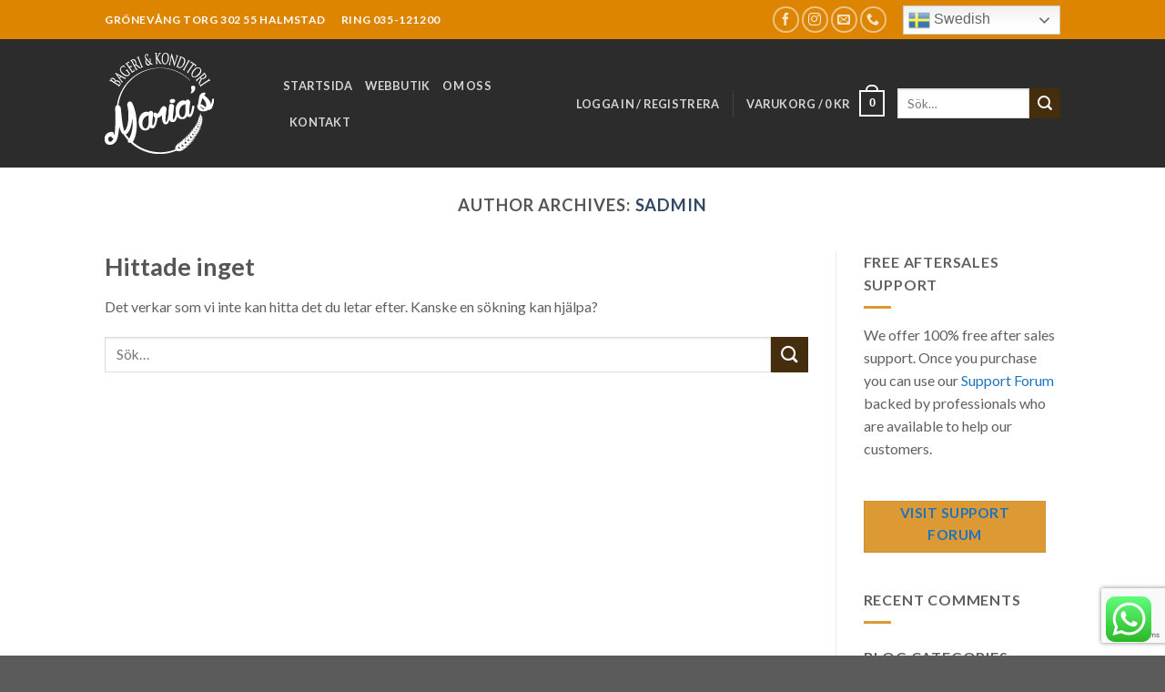

--- FILE ---
content_type: text/html; charset=utf-8
request_url: https://www.google.com/recaptcha/api2/anchor?ar=1&k=6LfslP0iAAAAAG62D554ruOZPryLWm3mClgaAvLN&co=aHR0cHM6Ly9tYXJpYXNrb25kaXRvcmkuc2U6NDQz&hl=en&v=naPR4A6FAh-yZLuCX253WaZq&size=invisible&anchor-ms=20000&execute-ms=15000&cb=r4bpp2csu4qt
body_size: 45058
content:
<!DOCTYPE HTML><html dir="ltr" lang="en"><head><meta http-equiv="Content-Type" content="text/html; charset=UTF-8">
<meta http-equiv="X-UA-Compatible" content="IE=edge">
<title>reCAPTCHA</title>
<style type="text/css">
/* cyrillic-ext */
@font-face {
  font-family: 'Roboto';
  font-style: normal;
  font-weight: 400;
  src: url(//fonts.gstatic.com/s/roboto/v18/KFOmCnqEu92Fr1Mu72xKKTU1Kvnz.woff2) format('woff2');
  unicode-range: U+0460-052F, U+1C80-1C8A, U+20B4, U+2DE0-2DFF, U+A640-A69F, U+FE2E-FE2F;
}
/* cyrillic */
@font-face {
  font-family: 'Roboto';
  font-style: normal;
  font-weight: 400;
  src: url(//fonts.gstatic.com/s/roboto/v18/KFOmCnqEu92Fr1Mu5mxKKTU1Kvnz.woff2) format('woff2');
  unicode-range: U+0301, U+0400-045F, U+0490-0491, U+04B0-04B1, U+2116;
}
/* greek-ext */
@font-face {
  font-family: 'Roboto';
  font-style: normal;
  font-weight: 400;
  src: url(//fonts.gstatic.com/s/roboto/v18/KFOmCnqEu92Fr1Mu7mxKKTU1Kvnz.woff2) format('woff2');
  unicode-range: U+1F00-1FFF;
}
/* greek */
@font-face {
  font-family: 'Roboto';
  font-style: normal;
  font-weight: 400;
  src: url(//fonts.gstatic.com/s/roboto/v18/KFOmCnqEu92Fr1Mu4WxKKTU1Kvnz.woff2) format('woff2');
  unicode-range: U+0370-0377, U+037A-037F, U+0384-038A, U+038C, U+038E-03A1, U+03A3-03FF;
}
/* vietnamese */
@font-face {
  font-family: 'Roboto';
  font-style: normal;
  font-weight: 400;
  src: url(//fonts.gstatic.com/s/roboto/v18/KFOmCnqEu92Fr1Mu7WxKKTU1Kvnz.woff2) format('woff2');
  unicode-range: U+0102-0103, U+0110-0111, U+0128-0129, U+0168-0169, U+01A0-01A1, U+01AF-01B0, U+0300-0301, U+0303-0304, U+0308-0309, U+0323, U+0329, U+1EA0-1EF9, U+20AB;
}
/* latin-ext */
@font-face {
  font-family: 'Roboto';
  font-style: normal;
  font-weight: 400;
  src: url(//fonts.gstatic.com/s/roboto/v18/KFOmCnqEu92Fr1Mu7GxKKTU1Kvnz.woff2) format('woff2');
  unicode-range: U+0100-02BA, U+02BD-02C5, U+02C7-02CC, U+02CE-02D7, U+02DD-02FF, U+0304, U+0308, U+0329, U+1D00-1DBF, U+1E00-1E9F, U+1EF2-1EFF, U+2020, U+20A0-20AB, U+20AD-20C0, U+2113, U+2C60-2C7F, U+A720-A7FF;
}
/* latin */
@font-face {
  font-family: 'Roboto';
  font-style: normal;
  font-weight: 400;
  src: url(//fonts.gstatic.com/s/roboto/v18/KFOmCnqEu92Fr1Mu4mxKKTU1Kg.woff2) format('woff2');
  unicode-range: U+0000-00FF, U+0131, U+0152-0153, U+02BB-02BC, U+02C6, U+02DA, U+02DC, U+0304, U+0308, U+0329, U+2000-206F, U+20AC, U+2122, U+2191, U+2193, U+2212, U+2215, U+FEFF, U+FFFD;
}
/* cyrillic-ext */
@font-face {
  font-family: 'Roboto';
  font-style: normal;
  font-weight: 500;
  src: url(//fonts.gstatic.com/s/roboto/v18/KFOlCnqEu92Fr1MmEU9fCRc4AMP6lbBP.woff2) format('woff2');
  unicode-range: U+0460-052F, U+1C80-1C8A, U+20B4, U+2DE0-2DFF, U+A640-A69F, U+FE2E-FE2F;
}
/* cyrillic */
@font-face {
  font-family: 'Roboto';
  font-style: normal;
  font-weight: 500;
  src: url(//fonts.gstatic.com/s/roboto/v18/KFOlCnqEu92Fr1MmEU9fABc4AMP6lbBP.woff2) format('woff2');
  unicode-range: U+0301, U+0400-045F, U+0490-0491, U+04B0-04B1, U+2116;
}
/* greek-ext */
@font-face {
  font-family: 'Roboto';
  font-style: normal;
  font-weight: 500;
  src: url(//fonts.gstatic.com/s/roboto/v18/KFOlCnqEu92Fr1MmEU9fCBc4AMP6lbBP.woff2) format('woff2');
  unicode-range: U+1F00-1FFF;
}
/* greek */
@font-face {
  font-family: 'Roboto';
  font-style: normal;
  font-weight: 500;
  src: url(//fonts.gstatic.com/s/roboto/v18/KFOlCnqEu92Fr1MmEU9fBxc4AMP6lbBP.woff2) format('woff2');
  unicode-range: U+0370-0377, U+037A-037F, U+0384-038A, U+038C, U+038E-03A1, U+03A3-03FF;
}
/* vietnamese */
@font-face {
  font-family: 'Roboto';
  font-style: normal;
  font-weight: 500;
  src: url(//fonts.gstatic.com/s/roboto/v18/KFOlCnqEu92Fr1MmEU9fCxc4AMP6lbBP.woff2) format('woff2');
  unicode-range: U+0102-0103, U+0110-0111, U+0128-0129, U+0168-0169, U+01A0-01A1, U+01AF-01B0, U+0300-0301, U+0303-0304, U+0308-0309, U+0323, U+0329, U+1EA0-1EF9, U+20AB;
}
/* latin-ext */
@font-face {
  font-family: 'Roboto';
  font-style: normal;
  font-weight: 500;
  src: url(//fonts.gstatic.com/s/roboto/v18/KFOlCnqEu92Fr1MmEU9fChc4AMP6lbBP.woff2) format('woff2');
  unicode-range: U+0100-02BA, U+02BD-02C5, U+02C7-02CC, U+02CE-02D7, U+02DD-02FF, U+0304, U+0308, U+0329, U+1D00-1DBF, U+1E00-1E9F, U+1EF2-1EFF, U+2020, U+20A0-20AB, U+20AD-20C0, U+2113, U+2C60-2C7F, U+A720-A7FF;
}
/* latin */
@font-face {
  font-family: 'Roboto';
  font-style: normal;
  font-weight: 500;
  src: url(//fonts.gstatic.com/s/roboto/v18/KFOlCnqEu92Fr1MmEU9fBBc4AMP6lQ.woff2) format('woff2');
  unicode-range: U+0000-00FF, U+0131, U+0152-0153, U+02BB-02BC, U+02C6, U+02DA, U+02DC, U+0304, U+0308, U+0329, U+2000-206F, U+20AC, U+2122, U+2191, U+2193, U+2212, U+2215, U+FEFF, U+FFFD;
}
/* cyrillic-ext */
@font-face {
  font-family: 'Roboto';
  font-style: normal;
  font-weight: 900;
  src: url(//fonts.gstatic.com/s/roboto/v18/KFOlCnqEu92Fr1MmYUtfCRc4AMP6lbBP.woff2) format('woff2');
  unicode-range: U+0460-052F, U+1C80-1C8A, U+20B4, U+2DE0-2DFF, U+A640-A69F, U+FE2E-FE2F;
}
/* cyrillic */
@font-face {
  font-family: 'Roboto';
  font-style: normal;
  font-weight: 900;
  src: url(//fonts.gstatic.com/s/roboto/v18/KFOlCnqEu92Fr1MmYUtfABc4AMP6lbBP.woff2) format('woff2');
  unicode-range: U+0301, U+0400-045F, U+0490-0491, U+04B0-04B1, U+2116;
}
/* greek-ext */
@font-face {
  font-family: 'Roboto';
  font-style: normal;
  font-weight: 900;
  src: url(//fonts.gstatic.com/s/roboto/v18/KFOlCnqEu92Fr1MmYUtfCBc4AMP6lbBP.woff2) format('woff2');
  unicode-range: U+1F00-1FFF;
}
/* greek */
@font-face {
  font-family: 'Roboto';
  font-style: normal;
  font-weight: 900;
  src: url(//fonts.gstatic.com/s/roboto/v18/KFOlCnqEu92Fr1MmYUtfBxc4AMP6lbBP.woff2) format('woff2');
  unicode-range: U+0370-0377, U+037A-037F, U+0384-038A, U+038C, U+038E-03A1, U+03A3-03FF;
}
/* vietnamese */
@font-face {
  font-family: 'Roboto';
  font-style: normal;
  font-weight: 900;
  src: url(//fonts.gstatic.com/s/roboto/v18/KFOlCnqEu92Fr1MmYUtfCxc4AMP6lbBP.woff2) format('woff2');
  unicode-range: U+0102-0103, U+0110-0111, U+0128-0129, U+0168-0169, U+01A0-01A1, U+01AF-01B0, U+0300-0301, U+0303-0304, U+0308-0309, U+0323, U+0329, U+1EA0-1EF9, U+20AB;
}
/* latin-ext */
@font-face {
  font-family: 'Roboto';
  font-style: normal;
  font-weight: 900;
  src: url(//fonts.gstatic.com/s/roboto/v18/KFOlCnqEu92Fr1MmYUtfChc4AMP6lbBP.woff2) format('woff2');
  unicode-range: U+0100-02BA, U+02BD-02C5, U+02C7-02CC, U+02CE-02D7, U+02DD-02FF, U+0304, U+0308, U+0329, U+1D00-1DBF, U+1E00-1E9F, U+1EF2-1EFF, U+2020, U+20A0-20AB, U+20AD-20C0, U+2113, U+2C60-2C7F, U+A720-A7FF;
}
/* latin */
@font-face {
  font-family: 'Roboto';
  font-style: normal;
  font-weight: 900;
  src: url(//fonts.gstatic.com/s/roboto/v18/KFOlCnqEu92Fr1MmYUtfBBc4AMP6lQ.woff2) format('woff2');
  unicode-range: U+0000-00FF, U+0131, U+0152-0153, U+02BB-02BC, U+02C6, U+02DA, U+02DC, U+0304, U+0308, U+0329, U+2000-206F, U+20AC, U+2122, U+2191, U+2193, U+2212, U+2215, U+FEFF, U+FFFD;
}

</style>
<link rel="stylesheet" type="text/css" href="https://www.gstatic.com/recaptcha/releases/naPR4A6FAh-yZLuCX253WaZq/styles__ltr.css">
<script nonce="jx-b73h8ZmXWrebMyIEV1g" type="text/javascript">window['__recaptcha_api'] = 'https://www.google.com/recaptcha/api2/';</script>
<script type="text/javascript" src="https://www.gstatic.com/recaptcha/releases/naPR4A6FAh-yZLuCX253WaZq/recaptcha__en.js" nonce="jx-b73h8ZmXWrebMyIEV1g">
      
    </script></head>
<body><div id="rc-anchor-alert" class="rc-anchor-alert"></div>
<input type="hidden" id="recaptcha-token" value="[base64]">
<script type="text/javascript" nonce="jx-b73h8ZmXWrebMyIEV1g">
      recaptcha.anchor.Main.init("[\x22ainput\x22,[\x22bgdata\x22,\x22\x22,\[base64]/[base64]/[base64]/[base64]/[base64]/[base64]/[base64]/eShDLnN1YnN0cmluZygzKSxwLGYsRSxELEEsRixJKTpLayhDLHApfSxIPWZ1bmN0aW9uKEMscCxmLEUsRCxBKXtpZihDLk89PUMpZm9yKEE9RyhDLGYpLGY9PTMxNXx8Zj09MTU1fHxmPT0xMzQ/[base64]/[base64]/[base64]\\u003d\x22,\[base64]\x22,\x22wrhcw7LDo8KYI8KhT8KYRw7DisKUw4YUAWbChsOQEELDoSbDpUzCjWwBTzHCtwTDiXlNKkBdV8OMW8O/w5J4HWvCuwtiI8KifgBKwrsXw4zDnsK4IsKcwqLCssKPw4xsw7hKN8K2N2/Di8OCUcO3w6XDgQnChcO0wr0iCsOXPirCgsOeGnhwGMO8w7rCiTHDqcOEFHMIwofDqk3Cn8OIwqzDrcOlYQbDscKXwqDCrErCkEIMw57Dm8K3wqoZw5MKwrzCqMKJwqbDvXrDmsKNwonDtFhlwrhrw5U1w4nDicKrXsKRw64APMOcbMKeTB/[base64]/CgsOrFHwww7U0Ux9OQsKuwqDCglRzFcOCw6jCvMKUwp/DpgXCqMOPw4HDhMOjbcOywpXDlcO9KsKOwo3Dr8Ojw5AWR8Oxwrwow77CkDx5wrAcw4spwp4hSDDCmSNbw7oqcMOPU8O7Y8KFw5FeDcKMY8Krw5rCg8ONf8Kdw6XCuDopfgTCuGnDiyTCjsKFwpFnwrk2wpEcE8KpwqJ9w7JTHXXCi8OgwrPCqcOgwofDm8O/wpHDmWTCvsKRw5Vcw48kw67DmGnCrSnCgAEkdcO2w7pTw7DDmjPDiXLCkTY7NUzDtVTDs3QFw4MaVXvCjMOrw7/DicOvwqVjPcOwNcOkAsO3Q8KzwrcSw4A9KcO/w5oLwqLDmmIcA8OTQsOoIMKrEhPClMKiKRHCkcK5wp7CoWbCpG0gesOuworClRgcbAxVwozCq8Ocwrw2w5USwpPCpCA4w6/DncOowqYwMGnDhsKQCVN9Hm7Du8KRw6kSw7N5JsKgS2jCpWYmQ8KFw4bDj0dCFF0Ew5DCvg12wqs8wpjCkVHDikVrMsKqSlbCuMKrwqk/WyHDpjfCiQpUwrHDn8KUacOHw6Z5w7rCisKNGWogPcONw7bCusKDVcOLZx7Dh1U1SsK/wpjCuxR6w50TwpEBX2fDo8O0BzjDimVWLMO7w5MGRWTClknDqsKRw6HDpCvCoMKiw7xAwonDhws/[base64]/Do8OGw6PCphjDljEkLzLCpxpQWkrCuMO4w7ocwrDDu8Kewo7DiigXwp4oGmbDqgolwrfDix3DoVFiwp/DgHDDsD/CqMKFw7wbAcOUH8KKw5TDt8KVL1w4wpjDrsOEHiMgJ8OyQyvDggQSw7/Di0R2cMOAwqFLQyfDjz5mw6XDoMO9wqFQwptiwpbDkcOGw7tyB0PCnA1gwq9swoPCscO0QMKow5DDrsKAP0Naw6oeNsKYUTzDjWJoWX/CtcK5bGLDscK8w7rDkTFGwo/CrsOBwrZEw5TCm8OPw6rCi8KDNcKXd0pBesO3wqoQQ0PCvsOkwpHCh0bDpsKLwpTCq8KWFGtTfjPCujrCncKbKyfDkmHDuDPDqcOTw55NwoR+w4nCocKvw5zCrsK+eSbDmMKIw5V/IC4vwokIOsOiK8KhOMKFwpBywr3Dg8KHw55WVcOgwoXDkSNlwrfDvsOOHsKWwqYuUMO/[base64]/DtHcDUifCkMOOBMOlwozCkMK3EsOGw5vDncOdw65LSnUwYloSYCUIw7XDuMO2wpfDikoCVCoZwqbCpQhBe8ObfUFJbcO8CnM/ej/Cr8OZwoA3EU3DrkXDu3PClMOBc8OVw48tesObw5jDsEnCmDvCkAfDmcK+J2kUwodvwqjCqXrDvh89w7dkBgkHVMK6IMOOw5bCkcOYUXDDuMKNUMOswrEzTcKkw5okw5XDgjE7acKfPBFKQcOawp1Fw7jCpB/CvXkBDCvDsMKTwpMgwoPCrGfCp8KBwpJpw41gCS3Cqg9OwofCgsKWOMKUw45Xw4ZpQsOxV2AKw7nCjV7Cp8OZw4cYYkIucHzCu2fCrQEQwqzDoxLCtsOPBXvDn8KQTUrDksKaE3hUw6bDgMO5wobDjcOaHH8rSsK/w4ZwKHVgwrkFCsKTd8Kiw4RVfcKxADk8HsOfG8KUw5HCpsOVwp4oSsOON0vCjcO7OBPCq8K+wqvCiVrCrMOiD01ZEsKywqXDgl0rw6vCi8OrfcOhw7N8GMKWS2/[base64]/DpiLDtMOtQ8KWATLDg8O7w7XDvEUjwro1WcOjw7Irw7YfKcK2eMO1woxfDEYoE8Ovw5FlZcK8w5bDucOEKsKQRsOIwrvClzMPMwFVw55tcAXChQjDrDBcwprDlR9MWsOMwoPDmcOZwq0kw4LCg1MDCcKfXMK1wppmw4rDncO2wqbChcKYw67Dq8KWdi/CvkZ4bcK7Q0tcQcOzI8KswoTClMO2YyXCnVzDvlvCtD1KwpFJw7cRDcOjwrLCqUICIUBKw7ooIgNSwpDCoGN0w74rw7l/wrowIcOsYTYfwpTDrkvCrcONwrXCt8O1wolBPQzChEEzw4XDpMO1w5UBwroGwq7DnlbDhw/[base64]/[base64]/wposw5jCuBIufwpkw6VRwr/CjyR0woLCosOSFzZBB8KyRAjCjR7CosOQTsKsIBfDmWPCjMOKfMKjw70Tw5vCv8KINUXCnMO+SWhkwq10ZQHDslLDuAvDsUXCrHV3wrI+w4F6wpVow6whwoPDssOqCcKWbsKkwr/Cn8OpwpR5SMOwMDvDisKnwo/[base64]/wrfDvnPDmMOBEsO0w6FJw6gJw7h1wp9xRWzDkmhBw6kQaMOyw65lPMKWQMKdLD1rw5XDqhHDmWnDnF7Ck2TDlE7DvgVzYi7CswjDpWVEE8Otwro7w5VswpYyw5YTw6VkTsOABgTDtV95BMK/w6I3fAxnwrNXLcO3w7Vrw5PCrsONwqVbUcOywqAEJcOZwqHDtsKnw43CqTJbwqPCpioMDsKHN8KkFsKPw6N5wph7w6xUTGfChcOXMH3ClsO3F1NDw7XDvTwcfinCosOUwqAhw7AzNyRAaMOGwpTDlm/DjsOuQ8KhdcKaDcOWWFDCn8Kzw6zDq2h6w7XCv8KJwoPDhANcwrLCq8KYwrdXw6pLw53Duls4FkbCicOnbcO4w4EMw5fDoA3CjF9Dw50vw6LDtR/DnhAUB8OEMS3DjcOLDlbDiwobfMKDwo/Dv8KeQMKKBTZFw4IMf8KBw7rChcOzw7DCi8KRTi5swp/CqhJdIcK4w6XCniERGDzDhsKLwoYHw4zDnVJpB8Kyw6DCvDrDq35qwqnDtcOaw7PCnsOAw45mX8OZdl0UTMOnel5WKD8tw4rDkwlIwoJlwodBw67DlSZIw4HChS82wppCwp5/WnzDnsKuwqh1w6hRPkNxw5Z6w6nCqMOsIxhmKm7Dk3zCtMKQwp7DpwYWw4g0w6fDqy3DpMKfw7rCoVJSw61/w4c9UsKjwo7DsRvDuyc1fiM6wr/CoDLDqivCgChwwq7CjHXCuEUrwql8w4LDiSXCk8KPWMKmwpPDtsOKw6IVFTsow55oMsOuwpnCoWjCmcObw4Y+woDCq8KSw6PCpg9EwqLDlAgeO8ObFSF7w7nDq8OJw7fCkR0BZcOFH8Obw6tnfMO7I3p8woN/T8Otw5oLw6Q+w7TCtFk8w47Dg8Kqw7LCuMOubGMMDcKrJ0zDtUvDuDtbwrbCk8KCwrLDrjLDvMOmPFzClcOewr7CksKwNxDCt1HCgkomwonDjcKjBsKrW8KZw69wwpLDnsODwqUUw5nCg8Oew6XDhS/[base64]/[base64]/w4PCg8O4Ng/[base64]/RikkwpxhMUoDw69NSAzDlhXCqAccw49nwrEgwq9yw4k3wrjDny9aYcOww4nCrgY5w7XCjmvDlcKLQsK6w4nCk8KMwqvDi8Kaw4LDuBTCt0V6w7PDh0p3C8Ohw6wnwonCgAvCuMK2fsKRwqrDjcObD8KvwohLOjLDn8O/Fg5RJGtOOXFdOnfDucOHZ1UGw4ZAwrVVDxllwpLDhcOHSHl5bMKLHnVDZgpRfcO5YcOMI8KgP8KQwrYrw4t/wrU8woMXwrZUJjAJAmVaw6IWODLDmMKRwq9EwqHCoGzDnyTDnsObw7vChR7CqsOMXsKsw7Evw6LCuH4DDBcmFsKHOiYpFsOcGsKRIwLCiT3DmMK3HDpMwo4Mw5FPwr7DicOmdHQZa8OXw7TCvRrDoD/CscKnwoPCgVZ7bS4gwpFUwpPCo2rDhEPDqyhSwrXCv0rDhAvDmhnCuMK+w681wr12NUTDusO1wqQXw6ABOsKJw67CusO3wozCnXV/[base64]/O8OdwprCuS7CmSvCo8OAw4zDpTF2bD1ewpLDgD7DnsKwEj3ChHdOw6TDkVvCvSM8w5lOw47Ch8O8wohmwoPCrwzDpMO8wqMnJBY/wqgOdsKRw7bCnlzDsUrCiTLCm8OMw59hwqnDsMK3w6zCsxJLTsOBwoTDkMKFwqwdMmjDvsO3wqM1V8K5w5/CqsOIw4vDjMKAw7jDrSjDpcK6w5Zvw5dhw5g/C8OHDsKqwrVicsKSw5DCvMK0wrQOTRksQwDDs27CqUrDlELCrH4idsKhMsO+PsKiYwkRw7sLOzHCpXTCh8O1HMK3w7LCokQXwqJoMsO1RMKewpBzC8KzO8KPAz5lw5VfWQhlUcKSw7nDkhfCoRNzw6/Du8K+TMOYw5bDqHTCosKuWsOeEHlCN8KOXTJ0wrgTwpYHw41sw4YQw7FrYsOywocVw5bDl8KPwroiwr3CpHVCW8OgQsOHesKCw5/DplcoE8KtN8KHfWPCklvCqGzDqVxNTlDCqG0/[base64]/w5DDicOWw7bCgijChnfDu8OEw4oWw4h4QAA5w4LChiXClsK5wp5gw4HClMO2ZsOMw6hVwoxVw6fDgi7Dm8KWBX7CiMKNw7/[base64]/DpAJOXz1vPBfDncKeesKEOwUeWsOZXMKiwonDm8O0wpXCgMKfOzbDmMOCVMK3w5XDp8OgYUHDvkUtw7TDqcKKSRrCpsOqwoTChE7CmsOhVMO5dsOuc8K4w6nCg8O4AsOtwohjw7pEIMOWw4howps1WXlGwrlfw4vDuMOxw7Nmw5/CnsKQw7QCw5XDhVHCkcOXwrzDkXUnVsKAw6PDknptw6pGXMOIw5E3HsKGJRFUwrBFYsOrFUtaw74Lwrtrwot0MBlbDEXDv8KIXl/CuBMDwrrDjcK1w4TCqHPDlG3DmsKgw4MUwp7Dik13X8Oqw6EhwoXDiEnDoEfDu8Oow4vCmUvCn8OpwoTDgHDDiMOjwqrCscKKwrvCqGAvX8KKw4MKw73CscOzVHTCp8OwVnnDgw7DnRwOwonDrR3Dq2PDsMKVTVDCi8KYw7pbUsKWMxAPYhLDlnxrwpF/F0TDmGDDgsK1w7oXwrcdw7lZBMKAwq9FFsO6wqggd2USw5DDn8K6L8OnamQcw4tQGsKww7RlYh1Mw4HCm8OewocMEn7Dn8OfRMOXw4DDh8OSw5jCiRvCgMKANBzDsGvCqmbDqRdUBsOyw4bCt23DomI/ayTDiDYPw43Dr8OvKX0Dw61Mw4wUwoLDisKKw7wHwoRxwrbDiMO7M8OpTMK4PMKBwrnCrcKwwps/[base64]/CpMK4UBZAXMOUNXVlw7tMw7TDjA4VQcKVwr0meHcCNihbYU0Ww7JkZcOiMMOyYRLClsOLKijDi0HDv8OQZMOIMVgLfsK9w5VHf8OTZCzDmMKLeMKrwoBIwpsfWX/DsMOyEcK3ZXrDpMKEwpEpw5w5w4LCiMOjw6pdT1sWHMKpw6sfA8O1woYkwp9Uwo8TMMKmRiTCj8OQJ8OCYsOEYT/CpMOMwoDCmMOdQExZw4fDsyNxEQ/CmHLDjyQcwrfDrijClhMfcWfDjHpdwoHDvsO2w4bDrWgCwo/DtMKIw7jClDtVGcOzwr5twrFwM8KbGAfCtcO9HsK9FHnCjcKLwoAQwoQEOMKMw7fCigYPw73Dr8OQCy/[base64]/CqUolMhfDlDHDrMOiw75uwrrDizTDjsKZZ8OUw7TClMK8w4YAw59jw4zDg8KAwoFswr9OwpLCtsKfY8KiQsOwVHcCc8Osw5DCucOLLcKUw7zCpGfDgcKGZDvDnMOGKT5bwrt5TMOoTsOKOcOuN8OIwoHDlTpSwps9w6gJw7Y2w4TCmcORwo/[base64]/w7/[base64]/CjcKLfgQ+woBfXzXDlRjCu3w7KcOJRHLDl1rCh8KqwpLCtcK+bSwXwrLDtMKGwooHwr0Aw7/DpEvCo8KYw6A6w6lZw6RCwqBcBsKlL2bDsMORwqzDmMOiZ8KbwqXDnjIKesOqLkHCvmA7asODYsOPw4B2ZmFbwqU/[base64]/wqBFwrXCjMK/w5ciw4HDlsOFw4EBYsOTJ8OBfsOMGFpdEAbCqsOwKMK2w6vDiMKzw7fChDopw5zCrT5ME1vCqWTDqXzCkcOxYT3CgMK9LAk5w5nCnsK/wppsYcKvw70ow4I/[base64]/HsKNA2jCncOow6bCpj3Ckw1dw5/[base64]/[base64]/[base64]/wqthw4ZAY1/CvMO2UWXDj8KqAHMnwpVcK8OPw5XChjvDmF7ClCjCssOCwofCocOWTcKeVmjDiHZIwpsTa8Ogwr8uw6IWLcOALDTDiMK7TMKtw7zDosKvfUBCCcKlwqHCmm1rwqvClk/CnsO0CsOSDAvDhxvDun/CscOhKl7Dqw02wqt+D1tfHMOnw6sgJcKdw77ChkHCoF/Dk8Klw5TDljQqw5XDj0ZTMMOFwpTDhmvCgAVfw5XClEMPwq/CmsKkTcOfYsOvw6PDnFx1WXLDpV59wphqYyHDjwsewoHCo8KOQmcZwq5EwrJ4wosyw5oGL8O2dMKVwqhcwoEvW3TDvHcjP8ONw7fCrzxwwqUtwofDvMOZH8KDM8OMAUwkwrEWwq7CgcOCUMKZHGtVOsOoPiDDvW/DmmDCrMKMP8Oaw4k3b8KLw7TDsEoAw6vCo8O7bsKDwqHCtRbCl2dYwrk+w5c/wqZjwpIQw6RpccK0V8Ocw73DisOPG8KBHRfDhw89fMOswqzDscOnwqF3YcOEMsOnwqbDvcOmdmhcwpDCmFbDhcKBPcOMwo3Dti7CvmlzSsOiFQBXFsOsw4Rjw4Mywo3CtcOWEClEw6vChBrDucK8cyFKw7rCqDrChsOdwrLCqXHCigV5LnnDmzYQIcK/[base64]/[base64]/Ck8KuwrM1O0XDpmNjfzkeAMKNKRzCh8Oxw4RaG2ReU1PCvcO+EsKaQcKowrzDiMKjGBXDuzTDlzouw6/ClsOPfGXCny8HfjnDpCsvw5oZEMOpHADDix/Dm8KuBTkSF0TDiVtVw6pCY0Fqw4pCwqs+MBTDjcKmw67CnGoeNsKPH8KQEsO0C0ERDsKbMcKUwp4xw4DCqyZ7NgvDhB8VNcKSCy1/PSA9A00vHA3CnhLDmTfDnyIUw6UBw65VGMKIHmJuIcOqw73DlsOjw4nDqydTw5oAH8KUQ8OcXg/Cj1dcw5BTJ3TDkCjChMOpw7HCglgqVhLDrGtwYsOdw61fFxI8T15PSkNOMWrCuX/CicK0EDDDgBbCnwXClQHDpDPCkiHChmvDn8K1E8OFFFXCsMOqWVIrPDBaZhPCg2UtZw5VLcKow4vDo8KLTMOUYsOSEsK/ZiorRXF3w6jCmcOgImRGw4nDoXXDvcO8w7vDlFvCpmQ1w5xfwqgHKMKowr7Du1wswqzDsGrCmMOEAsK/w649MMKRS2xJW8Klw7k9wpXCmkzCnMOgwoDDhMK/wrlEw5zCnVbDvsOnOMKrw4nCqMOrwprCtGXCjnZPSGXChAApw64ow5/CpA7Dm8K6w7LDgAYFKcKvwovDi8K2KsKpwqcFw7vDrcOLw6zDpMKDwqfCtMOiHwAraxctw5JxCsOKIMONWyd6fBBQw4DDtcOLwqI5wpLCrSgRwrknwrnCsAHCoyNBwpHDrSDCgcKSWgN5V0DCv8K/WMKgwrAdWMKbwrbDrhXCp8O0GsObJmLDvFZZw4jCoTHCvhAWQ8KowqjDiwnCsMOJDcKnXi9EdcOHwrsLWy3ClwTCqEVoHMOuL8O5w4fDih/Dp8OiZzPDtnXCph5lYsKRw53Dgx/ChyDDk0zDik/Di0LCqhR3IT3CkcO6MMONwojDhcOQRR5AwrDDrsOew7c5UDhOOsKUwoI5GsOBw6Yxw5XDqMKbQn4BwqvDpT4Yw6HChERTwpchwqNxVXXCk8KSw7DCgcKLcw/[base64]/[base64]/CtMKZwq/DosOadMKAwrogScKkw7MAwonCog0uwqB2w5jDiirDlQUhQ8OLCcORdCZuwpYla8KfNcO3f1koEHbDizvDpHLChx/DncOqRsO8wrPDhlBZw5YtH8KDEzXDucOtw5VVfEtDw5c1w6NmRMOawoomLEDDsRgYwoNzwohhT0cVwr/Dl8OAd2LCqTvChsKHecKZO8KKO1hfQcKNw7TCk8KRwohAQ8KWw5FPLGpAZxvDj8OWwqBtwoVoKcKgw5FBOlRwPQvDgTdzwpLCvMK6w4TCj1lPwqM1ZkfDisKxLXwpwqzClsKkCj9Xaz/DrsOkw6J1w4nDpMKPV30DwrIZcMOLC8OncD7DmXdMw7JAwqvDr8KEYsKbdRs5w5/ClU00w5XDp8O8wrTCgGk4YxbCvcKfw4liPW1JJsORKQB1w41rwqkPZnnCucOXAsO/wqBTw6tRwpQgw5towporwq3Ck2TCkW9/QsKTNTc9OsOuL8OKUi3CtQ9SHX1VZgwbMsOowrZxw5Ecw4PDocOYIsOhDMOvw5vCocOld0rDkMKtw47DpiUmwqpGw6DCkcK+HsKiKMOjNC5Ow7p0ScOJFH8FwpDDrAXCpGZ6w6loPiXDvMKhF1N9Oi3DlcOkwrMFF8OVw7PCnsKIwp/DlhUfBWjCnsKpw6HDh3www5fDkMOJwrEBwp7DmMOvwpDCrMK0WxAzwpHCmFzDsHU/wqTDm8KawokrD8Kvw4hcEMKfwqMbb8Kgwr7CrMKqS8O6BsKew5LCg1zDksODw7Q0bMOnNcK/TMOnw7fCuMOgJsOtbS3DhTosw6VAw73DocOeAsOoA8K8K8OXH1MAcCXCjDXCrcKwBjZ6w4kuw7TDhVAiPgzCqEVbeMOaccO0w6/Du8OrwoPCulfCiXTCj3lIw6vCkDfCoMOSwovDthXDlcKYw4RQw4dOwr4wwrFuaj7DqULDk0ERw6fClAhsDcOswoEewqE6AMKrw5nDj8ODCsKXw67CpBjCriXChg7DmcOnIBojwqV6RHwOwrbDmXUCAxvCtsKtKsKkFGLDvcOcc8OTU8KVTEPDtwrCo8O/[base64]/Ct8KHZTQJw6jDlChyw4TCuMOiJDTDnsOGXsKLwqljbMK+w4RJLQLDhGrDj3DDqGFAwr9Rw4gmecKNw70Ww5R9PQIcw4nCjjbDjnUhw7tDahfDg8OPbywYw68/VMOLbsOvwoLDt8KVT0Nhw4Qpwq08OcO6w7wzAsKjwp8MYcKhwrgaV8KTw594HsKkDcKEH8K/[base64]/DuMK5wptaTMO3wogDPXxJwp1Mw580UMKybBbDmWQfc8OVWwEWb8K7wo8Tw5rCncOlVizChgXDnhXCt8OkPQPDmcO3w6XDvWfCisOGwrbDijhsw6rCh8O+GDlswqMyw6EZWRzDskB/OMOcw7xMwrfDpS1HwqZ3XsOrbMKFwrjCo8Kfwp/DqWk8w7EMwovCrMKpwoXDq0jCgMO9NMKFw7/CuQ5deEY8NlTCucKvwrE2w7Ngwr9mKsK9IsO1woDDiA7ChjZew5l9LkzDm8KnwqpETmR5fcKFwo5LI8OXUkROw5MHwo9VXy3DgMOhw7rCsMO6Gyl2w5nDv8KqwrzDoSzDkkrDh1vCp8ODw5J4wro6w7PDnQvCjj4tw6wrTyLDsMOtDifDj8KuLj/Ct8OTdsKwCg3DusK2wq7DnkwxKcKnw47CpREfw6F3wp7ClhELw4wcWANFLsOCwrlewoM8w7duUEBRw69twqp8VjsrE8OpwrfDkUpkw5lZdikQKFvDocKtw7N4TsOxDsO3BcOxJcKywq/Cqikhw6nCjsOJN8KWw7BrIMKtSAZwUFZuwoZnwrp8EMOnM0LDkypWM8OpwpzCisK+w4QfXCbDo8OREGlzMcO7wrLCnsKSwpnDmMOCwpjDl8Onw5fCowtjT8K/wr0lWwFWw7vDsCfCvsOfw4fDjMK4e8KOwprCmsKFwq3Cq1pMwoUhXMO7wolaw7QewobDs8OxN3bCqFDCuwgPwpQxPcOkwrnDhcOjV8OLw5LCoMKew59pMiXDgMKawr/DrMORbX3Dilt5wpDCsXAHw7vCjCzCo3t3I3hhb8O4BnVcAFLDk2jCn8Oowo7CuMKFOE/DjlzDoAA9VA/Cj8OSw7JAw55fwrAowrF1aUbDlEXDj8Kac8OlIcK/TRQiwofCjFwlw6TDu17CjsODc8OmQ0PCoMOSwqzDjMKmw5YIw6nCosOMwr7CkFhXwqlQGWzDicKLw6jClMKeeSssPyw2wpN6e8KRwq4fJ8OxwrXCssOMwqTDncOww7lVw5/DkMOGw4hXw69Aw5PChSMMd8KFPldQwr3CvcODw6tBwpl5wr7Dg2M9S8KwPsOkH3p8JVF8C3MfYVbCjV3Dg1fCp8KswpI8wr3Dr8O+Wl8Ocj9Ww4lyOMOAwpvDqsO4wqNxVsKiw40Df8OhwocGSMOdPU/ChMKwdT3CicOpKG8LFcKVw7ZLKQ9LIyHCl8OAGV4pJhfCt3Qbw5vCgApTwpPCpR3DvCVew6fCk8O1Zz7CvMOPb8Kiw4BsZsOswptFw5dnwr/[base64]/Dh8KuE8K8AMKnwo90DcOfMGXDtMKHDRzDoMO+wqvDk8OLPMKjw7DDp0fChsKBdMKbwr4xLR7DncKKFMOcwq4/[base64]/[base64]/DoBPDlMOUWMK+BVrDpsKNXk92AMO2bgXCs8OoI8KGw5tZej8Fw7/Dq8Oyw6DDvCYYwrzDhMKtZMKxeMOseznDmHc0bx7DmTbCt17Dl3APwoo7ZMKTw65aE8OIYsK2HcKhwodLOyjDlMKZw40LJcOfwp1gwqLCnQ43w7fDuTlbJCdKKifCjMK4w6BYwqTDqcOjwqJ/[base64]/[base64]/CmgwBEcOMwpoCw5DCncKOOSzCrQYkOcKTBMKRJT4Ww5UHD8OUBMOqSMO2wpxvwqpTZcOLw6wtdBR4wq9ZV8OuwqRlw7txw47ChUdQL8Ohwq8gw6Aow4/Cq8O9wozCt8O4T8OIRQcSw5x7RcOWwrPCtRbCoMKUwp/[base64]/Cv8KmUcO+WMOBwohlw5xkUsODXQ4Cw4olLC/DhcOww51zHcO/[base64]/fMK0ZQpOw5PCmiPCm8OJU8KRacK6w5LCk8O5YcKFwofDvsOIwqFNXE0rwo/CusOuw7BsSsOJbsKlwrlpY8Oxwp1vw6HDvcOMQMOXw6jDiMKTCDrDrgLDtcKSw4jCnMKuTXdcN8OadsK9wqk4wqRhDl0WIRhQwoLCpHvCoMK5VC/DklfCsRArVnDCpzYLOMOBZMOXHz7ClQ7DucO7wq1RwqJQHRLCocOow5ErAmDCrgPDt21yG8Oww4TDqAdOw7fDg8OsOUZzw6vCucO7R3HChXYtw6d9asKqUMONw5DCnHPDqcKiwoLCi8KEwr42UsO3wojCq0wpwprDi8KdJnLCvg01ATrCkV7DtcOxw7prNz7DpW/DtsObwrcawpnCjHfDjCcLwqTCpSPDhsO6EUYWJWrCnQnDr8O4wrrCq8K4bXjCi0HDhcO8F8Ovw4bChRVtw48OZ8OWYRRRdsOgw5YDwpnDjnkBMsKLBRIMw4vDtsKSwpbDtcKuwp/CvMKfw6skNMKbwpc3wpLCksKVXGMWw5zDiMK3wrnCvsKgb8KVw6tWBnN8woI7wqhWLE5Cw6cCL8KFwqsBUQLCuDJkWiXCmMOcw7nCncOOw4IabErDuBPDqw7DhsOtJWvCvArCpcKCw7sdwrTDtMKoeMKYw68dDRJUwprDkMKGJTxMCcOhVcO1CF3CkcOdwr9kI8O/GAMxw7rCv8O0VMOcw4bCukTCoUV0Ry8gZVfDmsKawqzChEAGPMK7McOKw7LDhsOUNMOsw4w/fcOXwq8/w55TwpHCrsO6KMKvw4vDqcKJKsO9w4nDr8OSw5HDl2fDlSk/[base64]/Cj3lBDybDm8OgPgHDiAbDkwN/wqBfXX3CmHYtw77DsCdxwqzCnsOGwofCkTbDlsOSw6xqwoDCicOZw5xhwpF8wr7DsEvCksOLAVo3dcKLCFAiGsONw4DCr8OVw4/[base64]/DlMO2RTzCpsKMwpvDnnoLwp/Cl0HCjMOkc8OJwpTCtMKGQSrDiRLCr8KcNMKWwq3Du31gwqTDpMOdw7B1GMOWJ2fDqcKxNF4tw7PCkxhIGsOFwpdffMKaw5ZXwps1w4cew7QNacKgw7nCrMK+wrbDgsKJBW/DjDvDsmHChB9kwo7CohEPOsKow7U8PsK9HS96CTZSV8OlwpTCmcOlw6PCi8KQCcOAETNiOcKORigVwqvDjcKPw5jCmMOVwq9awqtxdcOHw6bDiVrDk0kOwqJSw5d/w7jCnEkEUkFrwoMGw57CgcK+NnsqXsKlw5ocKTNRw7QjwoYIJ2smwp/Co1/DtBYtbcKOLz3DrsOiKHJHLwPDj8OvwrnCtSQQTcK1wqHCkGJ1IQfCuAPDg294wogyKcOCw7LCq8K5WicMwpHDsATCtA0nwoo9w4bCkHo6OhsAwpLDg8K0DMKoCDrDiXLDvsK+woDDmDlCRMKYZS/DlAjCkMKuwq47GmzCtcKdMEcjGQXChMOlw4ZNwpHDu8Knw6jDrsKtwo3CgnfCk3ozASZ6w4nCoMOZJS/DmsOMwqV6wpjDiMOrwrbCkcOKw5TCnsO1wo3Cj8OQDMO2V8K6w4/CmXk+wq3CnitrJcOLMhhlCsKlw7oPwqdGw6HDlMOxH3xiwq8mYMO3wph8w7bDsm/Ck0zDtmIywrrDm1ddwp4NBUnDrg7Ds8OtPcKYHBo3JMKiecO/bn3DuEDDusK6JxTCrsODwrrDugsxcsOYdsOFw4olJ8Osw53Cqkw/w6HCmMOAYj7DswjCv8KGw4XDj17DuUs/Z8KpNyTDvSTCusOIwoVebcKbZQA5ScKHwrPCmSzCpsKtCMOFw4vDhcK6wpg7cijCs07DlT8Hw7x9wprDiMKEwrjCgsOtw6bDnFktW8KKehcxMVrCunIqwpfCpgjCvhHDnMObwrltw5hZaMKZZsOnXcKiw7J/RRHDi8Kyw4BUWcO2Qh7Cq8KVw77Dv8OyZx/CtjwlMMKrw7rDhQfCoHLCtx7Cr8KAacOnw5VgPsOVTAAGEsOxw7LDkcKkwoBuc1HDvMO0w7nDpkPCkgTDighjZ8OlSsOYwpXCicOIwpzCqSLDt8KETsKFDUbDiMK/wotNHGHDtAfDpMK9ZA0yw65Ow75Lw6NPw6zCt8OWJMOow7HDksOCVjQRwoUhw6M5MsOOG19Owp5Kwp/CsMOOWCQJIcKJwpXCiMOAwrLCogMgIMOmM8KGeSMMSUPCpH0bw5XDicOpwqLCpsK+w6HChsKvwpVtw43DpxAOw74RC0cUT8KlwpPDinzCiSjCqjNLwrTCi8OdIW3CozhPLVDCkW3DvRMGwrlCwp3DocKXw7nCrlvDnsKGwq/CkcKrw6ARBMOsXMOmTjZxN18hRsK8w5N9wpBnwqcGw4kZw5RNwqoGw6LDlsOfIS9pwp5qUCfDtsKBH8KPw7TCv8KkDsOrCQfDmT/CkMKyfgTCnsOlwqbCucOwesOQdMOvHMK9QQbDusKxSxIFwqJZN8OTw44pwqzDisKhaD5KwqQyYMKkf8K9FgjDsm/Dv8OzOsOWT8OUccKBSF1Dw6omwo4Qw6NAZMOQw5XCs1/[base64]/DpcKewpfDtD/ChzTCvUhiYG/DpijChzDCv8KmCsKAZ2QZB0nCisOuF3vDkMOKw5/ClsKmJjhkw6TDuBLDlMO/wq1rw59pE8KJK8OnXcK0MHTDhBzDuMKpMX5uwrRuwrlVw4bDvE0DPVI9AMKow6dfNHLCs8KwWcOjAcKOw5FAwrDDsS3CnV7CtibDkMOULMKGACs/GCkYIcKeD8ObLsO9N3Eyw47CrULDrcO9dMKwwrrCn8OGwqVkasKCwo3CtibCt8KXwrDCvxQqwrl1w57Cm8KSw4vCvnLDkyIGwrTCgsKww58OwrXDiDI2wpzCmnZbEsK1MsOlw6N0w7d0w7LClcOTACt3w552w4vCmk7Dn1/Dq2DDkUAzw5w4QsKhWn3DrCEdZ1IRR8KswrbDnAgvw6/[base64]/Fj4eK8OLwpLCvcKNOcKswobDgjnDqyrCpDQDw6fCtj7DpTfDpsOMWHYrwrfDiz3DiwTCmMKDTXYZecKwwrZ1Nw7DnsKMw5bCmsKYU8Kzwp4pbCJjVXfChn/[base64]/ClEc3fMKYDxUyw53CtQJof8OowrDChH3DsiQjwq13wpALK1DCjmDDu1bDvCPChUbCixnCjsOswqstw68Dw7rCgGNswpt1woPDrnHCgcKVw7/DssOPWsKvwqh7E0JrwqTCvMKFw4QNw7LDr8KzDwjCvT7DpWfDm8OiT8OLw6BTw5piw6R9w5kNw6gvw5jDnMOxa8Ocwp/Cn8KJWcK6FMO4asKiUcOyw4TColovw40/wrAxwofDv1rDoEzCtw3CgkvCiBvCmBosewYhwrLCuA3DvMKmExY2dR7Cq8KIHCLDtxXDgxHCtcK5w6HDmMK3AlzDpBAIwq0Rwrxtwp16w6ZjGsKVKmV4BxbCgsKdw6h1w7o/[base64]/ClgAEwocWwoJZw7fDsjcHXMKzwqbCqcOwThJQHcKzw5Mkw67CoX5nwpjDlMOhw6XCgcKLwrrDuMKzPMKcw78YwqY6w75Vw53CuGsMw67CslnDtgrDp0hcTcOxw4hmw50yD8KGwqLDq8KeFRHCgiNqU17CqsOHEsKlwpjDsT7Cr3oyVcKBw61/w55YNyYTw6TDmcK2Q8OmTsKXwqxIwrPDqmHCkcO9LTbDsl/CosOmw5N/YzXDnVFJw74Pw7YCO0zDtcOww59hMyvCk8K7EwrDnHFLw6PChDrDtFbDrE17wpPDvU/[base64]/Dn8Oww4bDj8KjVjrCh8KtDiPCrlMpccOmwpbDjsKUw74fP3R1a2zCpsKZwrkBXcOlOg3DjMKjKmTCgsOtw5lIasKFAcKCI8KBGMK9woFtwqjCpC0rwqBLw7XDoBpqwp3Csng/wqjDq2VqPsOQwrs+w4TCi3XCsUENwrHChsOgw63Cq8Kzw7tdK0J7Xh/CrxhOCcKkY3zDpsKOYCxFQMOEwrwZFCQ8KMO5w4DDt0bDisOrTMObacOfPsKkw4NxfDwCVCZpWQBuwqzDkEQxUhJTw7tlw7cbw4XDsAxdVgpVKGfDh8KOw4JHDycQKMOVwrHDoSPCqMKkCnPCuhlzOwJ8wrjCixswwpEZZ1LCpsO/w4DCkRHCnzTDoAgBw7DDusK6w5oZw5JvZkbCgcO/w7HCgcOib8KbG8OLw5lfwoo9cwXDl8K+wp3CjnMxcWrCq8OLXcKwwqdewq/[base64]/CgMOaS8Otwq7DiSDDgnFrVMKqwpnDusOtc8KIwpcOwoY/CG7Dt8KlMgF8CDXCoWPDsMKsw7rCh8Ohw6TCkMKqSMOCwq7DpDjDrRPDo04MwqvDs8KNXMK/A8K2JENHwpMTwrc4XD3DhxtUw4XCljXCu2Vywr7DoSTDokR4w47DuD8iw7UOw6zDjD3CqiQdw7HCtF1JPV5yT1zDpxkDLcO7dHHDv8O4WcOwwqp/V8Kdwo3ClsKaw4DDgw/CpEx/YQxLMl8Zw4rDmWttTATDo3hmwq7Di8Oiw5lrD8OnwoTDtFknXsKzBm3DjHrCnx8ewpjChsKDHhVHw57DrDLCpcKMOsKQw5sMwqgtw41He8KuB8K+w7rDmcKWUAhYw5XDnsKnw7MUU8OOwrTCnx/CqMOBw7hWw6LDkMKNwrHCmcKgw4/DgsKXw4RWw7TDl8OHcSIWFMKlw73DpMOVw4sXFgo3wrlSdEXCswDDisOYw7DCj8KXUsKpbhHDmlMLwrU9wq50w57CjH7DjsOXYHTDgXnDusKiwp/Cux3CiGvClMOyw6VmaA3CkksVwrRYw59Dw4deDMO7Dkd6wqXCgsKpw7/CrX/[base64]/[base64]/Dt8K4LSDDjsOxYMO1w5rCoBvDiMKbLQ0BKcOpXic5VcOeFBfCix4bEcKzw5HDscKXDlDCu1/DkMKEwpnCocKtIsK1w4DDuRHDoMKuw6Now4EpHRHDoBQawqBgwrhNLlxSwqXCksOvNcODVEjDuEUuwp/CtsO7woHDgF9qw7rDp8K1ZMKLbjJkbhXDjz0Lf8KAwrjDulIQEUdkAC/DiG/DjAJWwohCMVXCjBXDq3YEOcOhw77Ch3TDm8OFYmdDw6ZUWGFbw4XCj8OAw79nwrMAw6JnwoLDlBQPWA/Ci1ElU8KAKcKLwr7DvzvCuDTCpXomUMKow7xaBzrCiMO4woTCnjTCtcKLw5LDsWFVH3bDsh/CgcKiwpd0wpLDsn1jw6/Dr1Mqw5XDp1ExLMOEc8KlOcKrwpR+w5/DhcO8alPDmBHDjxDCkVHDslnChWnCtRTCl8KGEMKQIcKsFMKERnLClnxbwpLCs3cOFmAAaiDCnWLCpDHCkcKXbGo9wrluwp5Aw5nCpsOxYl4Kw5zChMKkwprDpMKawqnDj8OXflvCgxM7JMKuw4TDjWkFwqpfQWfChihuw6TCv8K1YjHCg8KEY8O2wo7Cow\\u003d\\u003d\x22],null,[\x22conf\x22,null,\x226LfslP0iAAAAAG62D554ruOZPryLWm3mClgaAvLN\x22,0,null,null,null,0,[21,125,63,73,95,87,41,43,42,83,102,105,109,121],[7241176,475],0,null,null,null,null,0,null,0,null,700,1,null,0,\[base64]/tzcYADoGZWF6dTZkEg4Iiv2INxgAOgVNZklJNBoZCAMSFR0U8JfjNw7/vqUGGcSdCRmc4owCGQ\\u003d\\u003d\x22,0,0,null,null,1,null,0,1],\x22https://mariaskonditori.se:443\x22,null,[3,1,1],null,null,null,1,3600,[\x22https://www.google.com/intl/en/policies/privacy/\x22,\x22https://www.google.com/intl/en/policies/terms/\x22],\x22MPrJSseCsZawfYGtGKjPZFuUD/84iZeOwFltxU46R5w\\u003d\x22,1,0,null,1,1762930937880,0,0,[60,198,128,93,195],null,[48,139,220,83,134],\x22RC-UifiRPQx6at6FQ\x22,null,null,null,null,null,\x220dAFcWeA4I2IS7Gz8d9SUTBg2SjPUBwhV1XGmRrBXkqMgFUGuFoO8UFNP7F9NMwQlDHts2M6m-TcL6nWN8zGvIfsMNE5h0F8JB3Q\x22,1763013737943]");
    </script></body></html>

--- FILE ---
content_type: text/css
request_url: https://mariaskonditori.se/wp-content/themes/hw-marias/style.css?ver=3.0
body_size: -240
content:
/*
Theme Name: HW-Marias
Description: This is a child theme for Flatsome Theme
Author: UX Themes
Template: flatsome
Version: 3.0
*/

/*************** ADD CUSTOM CSS HERE.   ***************/

.box-image {    
    min-height: 245px;
    max-height: 245px;
    overflow: hidden;
}
@media only screen and (max-width: 48em) {
/*************** ADD MOBILE ONLY CSS HERE  ***************/


}